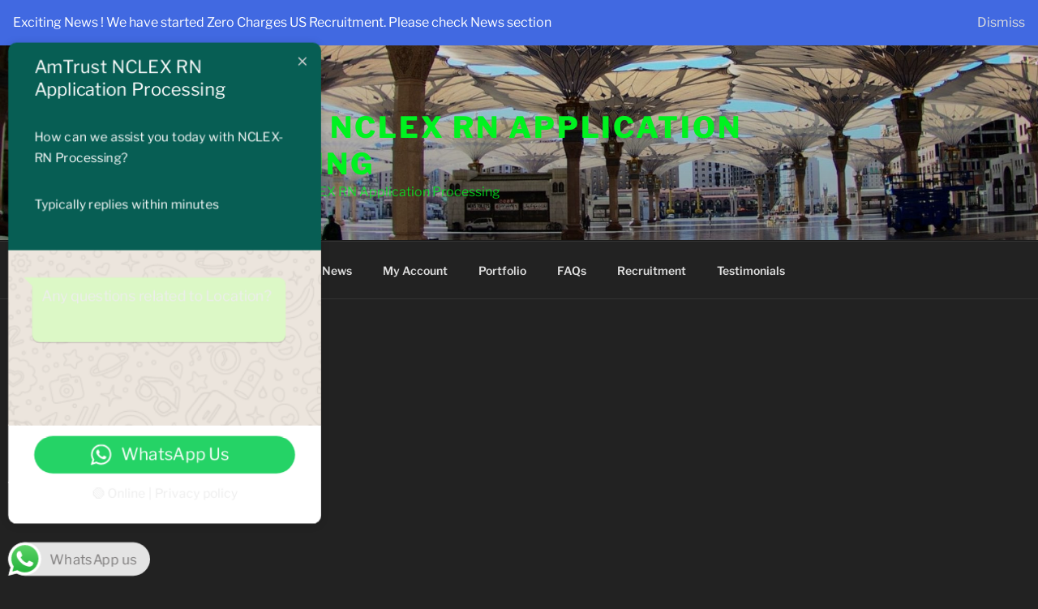

--- FILE ---
content_type: text/css
request_url: https://www.amtrustrn.com/wp-content/cache/fvm/min/0-css384e5a42603879f1db28e2ebff3dbe30aabddf76e8e01217dfeac4de0f552.css
body_size: -27
content:
@charset "UTF-8";
/* https://www.amtrustrn.com/wp-content/plugins/easymap/css/easymap-public.css?ver=1759882882 */
#easymap-map{border:2px solid #aaaaaa!important;display:block;width:auto;max-width:1200px;height:400px;margin:auto}#easymap-info-window{display:flex;flex-wrap:wrap;flex-direction:column;align-items:flex-start;background-color:#fff;min-width:256px}.easymap-info-title{width:100%;font-size:1.3em;font-weight:700;margin-bottom:5px;border-bottom:2px solid #a0a0a0}.easymap-info-contact{width:100%;display:flex;flex-wrap:wrap;flex-direction:row;justify-content:space-between}.easymap-info-website{font-size:1em;padding:2px;margin-right:2px}.easymap-info-email{font-size:1em;padding:2px;margin-right:2px}.easymap-info-phone{font-size:1em;padding:2px}.easymap-info-address{font-size:1em;padding:2px;margin-top:5px}.easymap-info-description{width:100%;font-size:1.1em;padding:2px;margin-top:5px;border-top:2px solid #a0a0a0}.easymap-info-description-text{margin-top:5px}.easymap-info-link{text-decoration:none;color:inherit}.easymap-info-link:hover{text-decoration:underline;color:inherit}.easymap-info-link:visited{text-decoration:underline;color:inherit}.gm-style-iw{background-color:white!important;overflow-x:hidden!important;border:2px solid #000}.gm-style-iw-d{background-color:white!important}.gm-style-iw-c{background-color:white!important}.easymap-is-hidden{display:none}.easymap-is-visible-block{display:block}

--- FILE ---
content_type: text/css
request_url: https://www.amtrustrn.com/wp-content/cache/fvm/min/0-csse7be9298278e8a400a20846bfec3259161275803eafed2f45d38c544a31a1.css
body_size: -48
content:
@charset "UTF-8";
/* https://www.amtrustrn.com/wp-content/plugins/wp-flexible-map/static/css/styles.css?ver=1.19.0 */
.flxmap-container *{-webkit-box-sizing:content-box;-moz-box-sizing:content-box;box-sizing:content-box}.flxmap-container img{max-width:none!important;-webkit-box-shadow:none!important;-moz-box-shadow:none!important;box-shadow:none!important;background-color:transparent!important;border-radius:0px!important}.site-content .flxmap-directions img.adp-marker,.entry-content .flxmap-directions img.adp-marker{max-width:none;-webkit-box-shadow:none;-moz-box-shadow:none;box-shadow:none}.flxmap-directions table.adp-placemark,.flxmap-directions table.adp-directions{table-layout:inherit}.flxmap-directions td.adp-text{vertical-align:middle}.gm-style .gm-style-iw .flxmap-infowin{color:#2c2c2c}.gm-style .gm-style-iw .flxmap-marker-title{font-weight:700}.gm-style-iw{min-width:intrinsic;min-width:-webkit-fit-content;min-width:-moz-fit-content;min-width:fit-content}@media screen and (-ms-high-contrast:active),(-ms-high-contrast:none){.gm-style .gm-style-iw .flxmap-marker-title{white-space:nowrap;word-wrap:normal}}.flxmap-container .gm-style-cc>div{word-wrap:normal}

--- FILE ---
content_type: text/css
request_url: https://www.amtrustrn.com/wp-content/cache/fvm/min/0-cssd6ad599b392ded6174cbe5eea4bdafc885e9a6b3b9296cffc713a336b3a15.css
body_size: 104
content:
@charset "UTF-8";
/* https://www.amtrustrn.com/wp-content/themes/twentyseventeen/assets/fonts/font-libre-franklin.css?ver=20230328 */
@font-face{font-family:'Libre Franklin';font-style:normal;font-display:swap;font-weight:300;src:url(https://www.amtrustrn.com/wp-content/themes/twentyseventeen/assets/fonts/libre-franklin/libre-franklin-vietnamese-300-normal.woff2) format('woff2'),url(https://www.amtrustrn.com/wp-content/themes/twentyseventeen/assets/fonts/libre-franklin/libre-franklin-all-300-normal.woff) format('woff');unicode-range:U+0102-0103,U+0110-0111,U+0128-0129,U+0168-0169,U+01A0-01A1,U+01AF-01B0,U+1EA0-1EF9,U+20AB}@font-face{font-family:'Libre Franklin';font-style:normal;font-display:swap;font-weight:300;src:url(https://www.amtrustrn.com/wp-content/themes/twentyseventeen/assets/fonts/libre-franklin/libre-franklin-latin-ext-300-normal.woff2) format('woff2'),url(https://www.amtrustrn.com/wp-content/themes/twentyseventeen/assets/fonts/libre-franklin/libre-franklin-all-300-normal.woff) format('woff');unicode-range:U+0100-024F,U+0259,U+1E00-1EFF,U+2020,U+20A0-20AB,U+20AD-20CF,U+2113,U+2C60-2C7F,U+A720-A7FF}@font-face{font-family:'Libre Franklin';font-style:normal;font-display:swap;font-weight:300;src:url(https://www.amtrustrn.com/wp-content/themes/twentyseventeen/assets/fonts/libre-franklin/libre-franklin-latin-300-normal.woff2) format('woff2'),url(https://www.amtrustrn.com/wp-content/themes/twentyseventeen/assets/fonts/libre-franklin/libre-franklin-all-300-normal.woff) format('woff');unicode-range:U+0000-00FF,U+0131,U+0152-0153,U+02BB-02BC,U+02C6,U+02DA,U+02DC,U+2000-206F,U+2074,U+20AC,U+2122,U+2191,U+2193,U+2212,U+2215,U+FEFF,U+FFFD}@font-face{font-family:'Libre Franklin';font-style:italic;font-display:swap;font-weight:300;src:url(https://www.amtrustrn.com/wp-content/themes/twentyseventeen/assets/fonts/libre-franklin/libre-franklin-vietnamese-300-italic.woff2) format('woff2'),url(https://www.amtrustrn.com/wp-content/themes/twentyseventeen/assets/fonts/libre-franklin/libre-franklin-all-300-italic.woff) format('woff');unicode-range:U+0102-0103,U+0110-0111,U+0128-0129,U+0168-0169,U+01A0-01A1,U+01AF-01B0,U+1EA0-1EF9,U+20AB}@font-face{font-family:'Libre Franklin';font-style:italic;font-display:swap;font-weight:300;src:url(https://www.amtrustrn.com/wp-content/themes/twentyseventeen/assets/fonts/libre-franklin/libre-franklin-latin-ext-300-italic.woff2) format('woff2'),url(https://www.amtrustrn.com/wp-content/themes/twentyseventeen/assets/fonts/libre-franklin/libre-franklin-all-300-italic.woff) format('woff');unicode-range:U+0100-024F,U+0259,U+1E00-1EFF,U+2020,U+20A0-20AB,U+20AD-20CF,U+2113,U+2C60-2C7F,U+A720-A7FF}@font-face{font-family:'Libre Franklin';font-style:italic;font-display:swap;font-weight:300;src:url(https://www.amtrustrn.com/wp-content/themes/twentyseventeen/assets/fonts/libre-franklin/libre-franklin-latin-300-italic.woff2) format('woff2'),url(https://www.amtrustrn.com/wp-content/themes/twentyseventeen/assets/fonts/libre-franklin/libre-franklin-all-300-italic.woff) format('woff');unicode-range:U+0000-00FF,U+0131,U+0152-0153,U+02BB-02BC,U+02C6,U+02DA,U+02DC,U+2000-206F,U+2074,U+20AC,U+2122,U+2191,U+2193,U+2212,U+2215,U+FEFF,U+FFFD}@font-face{font-family:'Libre Franklin';font-style:normal;font-display:swap;font-weight:400;src:url(https://www.amtrustrn.com/wp-content/themes/twentyseventeen/assets/fonts/libre-franklin/libre-franklin-vietnamese-400-normal.woff2) format('woff2'),url(https://www.amtrustrn.com/wp-content/themes/twentyseventeen/assets/fonts/libre-franklin/libre-franklin-all-400-normal.woff) format('woff');unicode-range:U+0102-0103,U+0110-0111,U+0128-0129,U+0168-0169,U+01A0-01A1,U+01AF-01B0,U+1EA0-1EF9,U+20AB}@font-face{font-family:'Libre Franklin';font-style:normal;font-display:swap;font-weight:400;src:url(https://www.amtrustrn.com/wp-content/themes/twentyseventeen/assets/fonts/libre-franklin/libre-franklin-latin-ext-400-normal.woff2) format('woff2'),url(https://www.amtrustrn.com/wp-content/themes/twentyseventeen/assets/fonts/libre-franklin/libre-franklin-all-400-normal.woff) format('woff');unicode-range:U+0100-024F,U+0259,U+1E00-1EFF,U+2020,U+20A0-20AB,U+20AD-20CF,U+2113,U+2C60-2C7F,U+A720-A7FF}@font-face{font-family:'Libre Franklin';font-style:normal;font-display:swap;font-weight:400;src:url(https://www.amtrustrn.com/wp-content/themes/twentyseventeen/assets/fonts/libre-franklin/libre-franklin-latin-400-normal.woff2) format('woff2'),url(https://www.amtrustrn.com/wp-content/themes/twentyseventeen/assets/fonts/libre-franklin/libre-franklin-all-400-normal.woff) format('woff');unicode-range:U+0000-00FF,U+0131,U+0152-0153,U+02BB-02BC,U+02C6,U+02DA,U+02DC,U+2000-206F,U+2074,U+20AC,U+2122,U+2191,U+2193,U+2212,U+2215,U+FEFF,U+FFFD}@font-face{font-family:'Libre Franklin';font-style:italic;font-display:swap;font-weight:400;src:url(https://www.amtrustrn.com/wp-content/themes/twentyseventeen/assets/fonts/libre-franklin/libre-franklin-vietnamese-400-italic.woff2) format('woff2'),url(https://www.amtrustrn.com/wp-content/themes/twentyseventeen/assets/fonts/libre-franklin/libre-franklin-all-400-italic.woff) format('woff');unicode-range:U+0102-0103,U+0110-0111,U+0128-0129,U+0168-0169,U+01A0-01A1,U+01AF-01B0,U+1EA0-1EF9,U+20AB}@font-face{font-family:'Libre Franklin';font-style:italic;font-display:swap;font-weight:400;src:url(https://www.amtrustrn.com/wp-content/themes/twentyseventeen/assets/fonts/libre-franklin/libre-franklin-latin-ext-400-italic.woff2) format('woff2'),url(https://www.amtrustrn.com/wp-content/themes/twentyseventeen/assets/fonts/libre-franklin/libre-franklin-all-400-italic.woff) format('woff');unicode-range:U+0100-024F,U+0259,U+1E00-1EFF,U+2020,U+20A0-20AB,U+20AD-20CF,U+2113,U+2C60-2C7F,U+A720-A7FF}@font-face{font-family:'Libre Franklin';font-style:italic;font-display:swap;font-weight:400;src:url(https://www.amtrustrn.com/wp-content/themes/twentyseventeen/assets/fonts/libre-franklin/libre-franklin-latin-400-italic.woff2) format('woff2'),url(https://www.amtrustrn.com/wp-content/themes/twentyseventeen/assets/fonts/libre-franklin/libre-franklin-all-400-italic.woff) format('woff');unicode-range:U+0000-00FF,U+0131,U+0152-0153,U+02BB-02BC,U+02C6,U+02DA,U+02DC,U+2000-206F,U+2074,U+20AC,U+2122,U+2191,U+2193,U+2212,U+2215,U+FEFF,U+FFFD}@font-face{font-family:'Libre Franklin';font-style:normal;font-display:swap;font-weight:600;src:url(https://www.amtrustrn.com/wp-content/themes/twentyseventeen/assets/fonts/libre-franklin/libre-franklin-vietnamese-600-normal.woff2) format('woff2'),url(https://www.amtrustrn.com/wp-content/themes/twentyseventeen/assets/fonts/libre-franklin/libre-franklin-all-600-normal.woff) format('woff');unicode-range:U+0102-0103,U+0110-0111,U+0128-0129,U+0168-0169,U+01A0-01A1,U+01AF-01B0,U+1EA0-1EF9,U+20AB}@font-face{font-family:'Libre Franklin';font-style:normal;font-display:swap;font-weight:600;src:url(https://www.amtrustrn.com/wp-content/themes/twentyseventeen/assets/fonts/libre-franklin/libre-franklin-latin-ext-600-normal.woff2) format('woff2'),url(https://www.amtrustrn.com/wp-content/themes/twentyseventeen/assets/fonts/libre-franklin/libre-franklin-all-600-normal.woff) format('woff');unicode-range:U+0100-024F,U+0259,U+1E00-1EFF,U+2020,U+20A0-20AB,U+20AD-20CF,U+2113,U+2C60-2C7F,U+A720-A7FF}@font-face{font-family:'Libre Franklin';font-style:normal;font-display:swap;font-weight:600;src:url(https://www.amtrustrn.com/wp-content/themes/twentyseventeen/assets/fonts/libre-franklin/libre-franklin-latin-600-normal.woff2) format('woff2'),url(https://www.amtrustrn.com/wp-content/themes/twentyseventeen/assets/fonts/libre-franklin/libre-franklin-all-600-normal.woff) format('woff');unicode-range:U+0000-00FF,U+0131,U+0152-0153,U+02BB-02BC,U+02C6,U+02DA,U+02DC,U+2000-206F,U+2074,U+20AC,U+2122,U+2191,U+2193,U+2212,U+2215,U+FEFF,U+FFFD}@font-face{font-family:'Libre Franklin';font-style:italic;font-display:swap;font-weight:600;src:url(https://www.amtrustrn.com/wp-content/themes/twentyseventeen/assets/fonts/libre-franklin/libre-franklin-vietnamese-600-italic.woff2) format('woff2'),url(https://www.amtrustrn.com/wp-content/themes/twentyseventeen/assets/fonts/libre-franklin/libre-franklin-all-600-italic.woff) format('woff');unicode-range:U+0102-0103,U+0110-0111,U+0128-0129,U+0168-0169,U+01A0-01A1,U+01AF-01B0,U+1EA0-1EF9,U+20AB}@font-face{font-family:'Libre Franklin';font-style:italic;font-display:swap;font-weight:600;src:url(https://www.amtrustrn.com/wp-content/themes/twentyseventeen/assets/fonts/libre-franklin/libre-franklin-latin-ext-600-italic.woff2) format('woff2'),url(https://www.amtrustrn.com/wp-content/themes/twentyseventeen/assets/fonts/libre-franklin/libre-franklin-all-600-italic.woff) format('woff');unicode-range:U+0100-024F,U+0259,U+1E00-1EFF,U+2020,U+20A0-20AB,U+20AD-20CF,U+2113,U+2C60-2C7F,U+A720-A7FF}@font-face{font-family:'Libre Franklin';font-style:italic;font-display:swap;font-weight:600;src:url(https://www.amtrustrn.com/wp-content/themes/twentyseventeen/assets/fonts/libre-franklin/libre-franklin-latin-600-italic.woff2) format('woff2'),url(https://www.amtrustrn.com/wp-content/themes/twentyseventeen/assets/fonts/libre-franklin/libre-franklin-all-600-italic.woff) format('woff');unicode-range:U+0000-00FF,U+0131,U+0152-0153,U+02BB-02BC,U+02C6,U+02DA,U+02DC,U+2000-206F,U+2074,U+20AC,U+2122,U+2191,U+2193,U+2212,U+2215,U+FEFF,U+FFFD}@font-face{font-family:'Libre Franklin';font-style:normal;font-display:swap;font-weight:800;src:url(https://www.amtrustrn.com/wp-content/themes/twentyseventeen/assets/fonts/libre-franklin/libre-franklin-vietnamese-800-normal.woff2) format('woff2'),url(https://www.amtrustrn.com/wp-content/themes/twentyseventeen/assets/fonts/libre-franklin/libre-franklin-all-800-normal.woff) format('woff');unicode-range:U+0102-0103,U+0110-0111,U+0128-0129,U+0168-0169,U+01A0-01A1,U+01AF-01B0,U+1EA0-1EF9,U+20AB}@font-face{font-family:'Libre Franklin';font-style:normal;font-display:swap;font-weight:800;src:url(https://www.amtrustrn.com/wp-content/themes/twentyseventeen/assets/fonts/libre-franklin/libre-franklin-latin-ext-800-normal.woff2) format('woff2'),url(https://www.amtrustrn.com/wp-content/themes/twentyseventeen/assets/fonts/libre-franklin/libre-franklin-all-800-normal.woff) format('woff');unicode-range:U+0100-024F,U+0259,U+1E00-1EFF,U+2020,U+20A0-20AB,U+20AD-20CF,U+2113,U+2C60-2C7F,U+A720-A7FF}@font-face{font-family:'Libre Franklin';font-style:normal;font-display:swap;font-weight:800;src:url(https://www.amtrustrn.com/wp-content/themes/twentyseventeen/assets/fonts/libre-franklin/libre-franklin-latin-800-normal.woff2) format('woff2'),url(https://www.amtrustrn.com/wp-content/themes/twentyseventeen/assets/fonts/libre-franklin/libre-franklin-all-800-normal.woff) format('woff');unicode-range:U+0000-00FF,U+0131,U+0152-0153,U+02BB-02BC,U+02C6,U+02DA,U+02DC,U+2000-206F,U+2074,U+20AC,U+2122,U+2191,U+2193,U+2212,U+2215,U+FEFF,U+FFFD}@font-face{font-family:'Libre Franklin';font-style:italic;font-display:swap;font-weight:800;src:url(https://www.amtrustrn.com/wp-content/themes/twentyseventeen/assets/fonts/libre-franklin/libre-franklin-vietnamese-800-italic.woff2) format('woff2'),url(https://www.amtrustrn.com/wp-content/themes/twentyseventeen/assets/fonts/libre-franklin/libre-franklin-all-800-italic.woff) format('woff');unicode-range:U+0102-0103,U+0110-0111,U+0128-0129,U+0168-0169,U+01A0-01A1,U+01AF-01B0,U+1EA0-1EF9,U+20AB}@font-face{font-family:'Libre Franklin';font-style:italic;font-display:swap;font-weight:800;src:url(https://www.amtrustrn.com/wp-content/themes/twentyseventeen/assets/fonts/libre-franklin/libre-franklin-latin-ext-800-italic.woff2) format('woff2'),url(https://www.amtrustrn.com/wp-content/themes/twentyseventeen/assets/fonts/libre-franklin/libre-franklin-all-800-italic.woff) format('woff');unicode-range:U+0100-024F,U+0259,U+1E00-1EFF,U+2020,U+20A0-20AB,U+20AD-20CF,U+2113,U+2C60-2C7F,U+A720-A7FF}@font-face{font-family:'Libre Franklin';font-style:italic;font-display:swap;font-weight:800;src:url(https://www.amtrustrn.com/wp-content/themes/twentyseventeen/assets/fonts/libre-franklin/libre-franklin-latin-800-italic.woff2) format('woff2'),url(https://www.amtrustrn.com/wp-content/themes/twentyseventeen/assets/fonts/libre-franklin/libre-franklin-all-800-italic.woff) format('woff');unicode-range:U+0000-00FF,U+0131,U+0152-0153,U+02BB-02BC,U+02C6,U+02DA,U+02DC,U+2000-206F,U+2074,U+20AC,U+2122,U+2191,U+2193,U+2212,U+2215,U+FEFF,U+FFFD}

--- FILE ---
content_type: text/css
request_url: https://www.amtrustrn.com/wp-content/cache/fvm/min/0-css1b2ede88110a89ff6a32eb81aa1bd5e13bf9cd5450f25c91cc54370f0aeb9.css
body_size: 75
content:
@charset "UTF-8";
/* https://www.amtrustrn.com/wp-content/themes/twentyseventeen-child/style.css?ver=20251202 */
/*
Theme Name: Twenty Seventeen Child
Theme URI: https://wordpress.org/themes/twentyseventeen/
Template: twentyseventeen
Author: Ajai James
Author URI: https://wordpress.org/
Description: Twenty Seventeen brings your site to life with header video and immersive featured images. With a focus on business sites, it features multiple sections on the front page as well as widgets, navigation and social menus, a logo, and more. Personalize its asymmetrical grid with a custom color scheme and showcase your multimedia content with post formats. Our default theme for 2017 works great in many languages, for any abilities, and on any device.
Tags: one-column,two-columns,right-sidebar,flexible-header,accessibility-ready,custom-colors,custom-header,custom-menu,custom-logo,editor-style,featured-images,footer-widgets,post-formats,rtl-language-support,sticky-post,theme-options,threaded-comments,translation-ready
Version: 1.7.1543988010
Updated: 2018-12-05 11:03:30

*/

--- FILE ---
content_type: text/css
request_url: https://www.amtrustrn.com/wp-content/cache/fvm/min/0-css8d738f672c8b9596274e8b14dfb6f4ddd90af1a9132015333cd15d479c6a7.css
body_size: 1312
content:
@charset "UTF-8";
/* https://www.amtrustrn.com/wp-content/tablepress-combined.min.css?ver=86 */
.tablepress{--text-color:#111;--head-text-color:var(--text-color);--head-bg-color:#d9edf7;--odd-text-color:var(--text-color);--odd-bg-color:#fff;--even-text-color:var(--text-color);--even-bg-color:#f9f9f9;--hover-text-color:var(--text-color);--hover-bg-color:#f3f3f3;--border-color:#ddd;--padding:0.5rem;border:none;border-collapse:collapse;border-spacing:0;clear:both;margin:0 auto 1rem;table-layout:auto;width:100%}.tablepress>:not(caption)>*>*{background:none;border:none;box-sizing:border-box;float:none!important;padding:var(--padding);text-align:left;vertical-align:top}.tablepress>:where(thead)+tbody>:where(:not(.child))>*,.tablepress>tbody>*~:where(:not(.child))>*,.tablepress>tfoot>:where(:first-child)>*{border-top:1px solid var(--border-color)}.tablepress>:where(thead,tfoot)>tr>*{background-color:var(--head-bg-color);color:var(--head-text-color);font-weight:700;vertical-align:middle;word-break:normal}.tablepress>:where(tbody)>tr>*{color:var(--text-color)}.tablepress>:where(tbody.row-striping)>:nth-child(odd of :where(:not(.child,.dtrg-group)))+:where(.child)>*,.tablepress>:where(tbody.row-striping)>:nth-child(odd of :where(:not(.child,.dtrg-group)))>*{background-color:var(--odd-bg-color);color:var(--odd-text-color)}.tablepress>:where(tbody.row-striping)>:nth-child(even of :where(:not(.child,.dtrg-group)))+:where(.child)>*,.tablepress>:where(tbody.row-striping)>:nth-child(even of :where(:not(.child,.dtrg-group)))>*{background-color:var(--even-bg-color);color:var(--even-text-color)}.tablepress>.row-hover>tr{content-visibility:auto}.tablepress>.row-hover>tr:has(+.child:hover)>*,.tablepress>.row-hover>tr:hover+:where(.child)>*,.tablepress>.row-hover>tr:where(:not(.dtrg-group)):hover>*{background-color:var(--hover-bg-color);color:var(--hover-text-color)}.tablepress img{border:none;margin:0;max-width:none;padding:0}.tablepress-table-description{clear:both;display:block}.dt-scroll{width:100%}.dt-scroll .tablepress{width:100%!important}div.dt-scroll-body tfoot tr,div.dt-scroll-body thead tr{height:0}div.dt-scroll-body tfoot tr td,div.dt-scroll-body tfoot tr th,div.dt-scroll-body thead tr td,div.dt-scroll-body thead tr th{border-bottom-width:0!important;border-top-width:0!important;height:0!important;padding-bottom:0!important;padding-top:0!important}div.dt-scroll-body tfoot tr td div.dt-scroll-sizing,div.dt-scroll-body tfoot tr th div.dt-scroll-sizing,div.dt-scroll-body thead tr td div.dt-scroll-sizing,div.dt-scroll-body thead tr th div.dt-scroll-sizing{height:0!important;overflow:hidden!important}div.dt-scroll-body>table.dataTable>thead>tr>td,div.dt-scroll-body>table.dataTable>thead>tr>th{overflow:hidden}.tablepress{--head-active-bg-color:#049cdb;--head-active-text-color:var(--head-text-color);--head-sort-arrow-color:var(--head-active-text-color)}.tablepress thead th:active{outline:none}.tablepress thead .dt-orderable-asc .dt-column-order:before,.tablepress thead .dt-ordering-asc .dt-column-order:before{bottom:50%;content:"\25b2"/"";display:block;position:absolute}.tablepress thead .dt-orderable-desc .dt-column-order:after,.tablepress thead .dt-ordering-desc .dt-column-order:after{content:"\25bc"/"";display:block;position:absolute;top:50%}.tablepress thead .dt-orderable-asc .dt-column-order,.tablepress thead .dt-orderable-desc .dt-column-order,.tablepress thead .dt-ordering-asc .dt-column-order,.tablepress thead .dt-ordering-desc .dt-column-order{color:var(--head-sort-arrow-color);font-family:system-ui,-apple-system,Segoe UI,Roboto,Helvetica Neue,Noto Sans,Liberation Sans,Arial,sans-serif!important;font-size:14px;height:24px;line-height:12px;position:relative;width:12px}.tablepress thead .dt-orderable-asc .dt-column-order:after,.tablepress thead .dt-orderable-asc .dt-column-order:before,.tablepress thead .dt-orderable-desc .dt-column-order:after,.tablepress thead .dt-orderable-desc .dt-column-order:before,.tablepress thead .dt-ordering-asc .dt-column-order:after,.tablepress thead .dt-ordering-asc .dt-column-order:before,.tablepress thead .dt-ordering-desc .dt-column-order:after,.tablepress thead .dt-ordering-desc .dt-column-order:before{opacity:.2}.tablepress thead .dt-orderable-asc,.tablepress thead .dt-orderable-desc{cursor:pointer;outline-offset:-2px}.tablepress thead .dt-orderable-asc:hover,.tablepress thead .dt-orderable-desc:hover,.tablepress thead .dt-ordering-asc,.tablepress thead .dt-ordering-desc{background-color:var(--head-active-bg-color);color:var(--head-active-text-color)}.tablepress thead .dt-ordering-asc .dt-column-order:before,.tablepress thead .dt-ordering-desc .dt-column-order:after{opacity:.8}.tablepress tfoot>tr>* .dt-column-footer,.tablepress tfoot>tr>* .dt-column-header,.tablepress thead>tr>* .dt-column-footer,.tablepress thead>tr>* .dt-column-header{align-items:center;display:flex;gap:4px;justify-content:space-between}.tablepress tfoot>tr>* .dt-column-footer .dt-column-title,.tablepress tfoot>tr>* .dt-column-header .dt-column-title,.tablepress thead>tr>* .dt-column-footer .dt-column-title,.tablepress thead>tr>* .dt-column-header .dt-column-title{flex-grow:1}.tablepress tfoot>tr>* .dt-column-footer .dt-column-title:empty,.tablepress tfoot>tr>* .dt-column-header .dt-column-title:empty,.tablepress thead>tr>* .dt-column-footer .dt-column-title:empty,.tablepress thead>tr>* .dt-column-header .dt-column-title:empty{display:none}.tablepress:where(.auto-type-alignment) .dt-right,.tablepress:where(.auto-type-alignment) .dt-type-date,.tablepress:where(.auto-type-alignment) .dt-type-numeric{text-align:right}.tablepress:where(.auto-type-alignment) .dt-right .dt-column-footer,.tablepress:where(.auto-type-alignment) .dt-right .dt-column-header,.tablepress:where(.auto-type-alignment) .dt-type-date .dt-column-footer,.tablepress:where(.auto-type-alignment) .dt-type-date .dt-column-header,.tablepress:where(.auto-type-alignment) .dt-type-numeric .dt-column-footer,.tablepress:where(.auto-type-alignment) .dt-type-numeric .dt-column-header{flex-direction:row-reverse}.dt-container{clear:both;margin-bottom:1rem;position:relative}.dt-container .tablepress{margin-bottom:0}.dt-container .tablepress tfoot:empty{display:none}.dt-container .dt-layout-row{display:flex;flex-direction:row;flex-wrap:wrap;justify-content:space-between}.dt-container .dt-layout-row.dt-layout-table .dt-layout-cell{display:block;width:100%}.dt-container .dt-layout-cell{display:flex;flex-direction:row;flex-wrap:wrap;gap:1em;padding:5px 0}.dt-container .dt-layout-cell.dt-layout-full{align-items:center;justify-content:space-between;width:100%}.dt-container .dt-layout-cell.dt-layout-full>:only-child{margin:auto}.dt-container .dt-layout-cell.dt-layout-start{align-items:center;justify-content:flex-start;margin-right:auto}.dt-container .dt-layout-cell.dt-layout-end{align-items:center;justify-content:flex-end;margin-left:auto}.dt-container .dt-layout-cell:empty{display:none}.dt-container .dt-input,.dt-container label{display:inline;width:auto}.dt-container .dt-input{font-size:inherit;padding:5px}.dt-container .dt-length,.dt-container .dt-search{align-items:center;display:flex;flex-wrap:wrap;gap:5px;justify-content:center}.dt-container .dt-paging .dt-paging-button{background:#0000;border:1px solid #0000;border-radius:2px;box-sizing:border-box;color:inherit!important;cursor:pointer;display:inline-block;font-size:1em;height:32px;margin-left:2px;min-width:32px;padding:0 5px;text-align:center;text-decoration:none!important;vertical-align:middle}.dt-container .dt-paging .dt-paging-button.current,.dt-container .dt-paging .dt-paging-button:hover{border:1px solid #111}.dt-container .dt-paging .dt-paging-button.disabled,.dt-container .dt-paging .dt-paging-button.disabled:active,.dt-container .dt-paging .dt-paging-button.disabled:hover{border:1px solid #0000;color:#0000004d!important;cursor:default;outline:none}.dt-container .dt-paging>.dt-paging-button:first-child{margin-left:0}.dt-container .dt-paging .ellipsis{padding:0 1em}@media screen and (max-width:767px){.dt-container .dt-layout-row{flex-direction:column}.dt-container .dt-layout-cell{flex-direction:column;padding:.5em 0}}.tablepress-id-1 tbody td{font-family:Tahoma;font-size:14px;color:#000cff}.tablepress-id-2 tbody td{font-family:Tahoma;font-size:14px;color:#000cff}.tablepress-id-3 tbody td{font-family:Tahoma;font-size:14px;color:#000cff}.tablepress-id-4 tbody td{font-family:Tahoma;font-size:14px;color:#000cff}.tablepress-id-5 tbody td{font-family:Tahoma;font-size:14px;color:#000cff}.tablepress-id-6 tbody td{font-family:Tahoma;font-size:14px;color:#000cff}.tablepress-id-7 tbody td{font-family:Tahoma;font-size:14px;color:#000cff}.tablepress-id-8 tbody td{font-family:Tahoma;font-size:14px;color:#000cff}.tablepress-id-9 tbody td{font-family:Tahoma;font-size:14px;color:#000cff}.tablepress-id-10 tbody td{font-family:Tahoma;font-size:14px;color:#000cff}.tablepress-id-11 tbody td{font-family:Tahoma;font-size:14px;color:#000cff}.tablepress-id-12 tbody td{font-family:Tahoma;font-size:14px;color:#000cff}.tablepress-id-13 tbody td{font-family:Tahoma;font-size:14px;color:#000cff}.tablepress-id-14 tbody td{font-family:Tahoma;font-size:14px;color:#000cff}.tablepress-id-15 tbody td{font-family:Tahoma;font-size:14px;color:#000cff}.tablepress-id-16 tbody td{font-family:Tahoma;font-size:14px;color:#000cff}.tablepress-id-17 tbody td{font-family:Tahoma;font-size:14px;color:#000cff}.tablepress-id-18 tbody td{font-family:Tahoma;font-size:14px;color:#000cff}.tablepress-id-19 tbody td{font-family:Tahoma;font-size:14px;color:#000cff}.tablepress-id-20 tbody td{font-family:Tahoma;font-size:14px;color:#000cff}.tablepress-id-21 tbody td{font-family:Tahoma;font-size:14px;color:#000cff}.tablepress-id-23 tbody td{font-family:Tahoma;font-size:14px;color:#000cff}.tablepress-id-24 tbody td{font-family:Tahoma;font-size:14px;color:#000cff}.tablepress-id-25 tbody td{font-family:Tahoma;font-size:14px;color:#000cff}.tablepress-id-26 tbody td{font-family:Tahoma;font-size:14px;color:#000cff}.tablepress-id-27 tbody td{font-family:Tahoma;font-size:14px;color:#000cff}.tablepress-id-28 tbody td{font-family:Tahoma;font-size:14px;color:#000cff}.tablepress-id-29 tbody td{font-family:Tahoma;font-size:14px;color:#000cff}.tablepress-id-30 tbody td{font-family:Tahoma;font-size:14px;color:#000cff}.tablepress-id-31 tbody td{font-family:Tahoma;font-size:14px;color:#000cff}.tablepress-id-32 tbody td{font-family:Tahoma;font-size:14px;color:#000cff}.tablepress-id-33 tbody td{font-family:Tahoma;font-size:14px;color:#000cff}.tablepress-id-34 tbody td{font-family:Tahoma;font-size:14px;color:#000cff}.tablepress-id-35 tbody td{font-family:Tahoma;font-size:14px;color:#000cff}.tablepress-id-36 tbody td{font-family:Tahoma;font-size:14px;color:#000cff}.tablepress-id-37 tbody td{font-family:Tahoma;font-size:14px;color:#000cff}.tablepress-id-38 tbody td{font-family:Tahoma;font-size:14px;color:#000cff}.tablepress-id-39 tbody td{font-family:Tahoma;font-size:14px;color:#000cff}.tablepress-id-40 tbody td{font-family:Tahoma;font-size:14px;color:#000cff}.tablepress-id-41 tbody td{font-family:Tahoma;font-size:14px;color:#000cff}.tablepress-id-42 tbody td{font-family:Tahoma;font-size:14px;color:#000cff}.tablepress-id-43 tbody td{font-family:Tahoma;font-size:14px;color:#000cff}.tablepress-id-44 tbody td{font-family:Tahoma;font-size:14px;color:#000cff}.tablepress-id-45 tbody td{font-family:Tahoma;font-size:14px;color:#000cff}.tablepress-id-46 tbody td{font-family:Tahoma;font-size:14px;color:#000cff}.tablepress-id-47 tbody td{font-family:Tahoma;font-size:14px;color:#000cff}.tablepress thead th,.tablepress tfoot th{background-color:#000cff}

--- FILE ---
content_type: text/css
request_url: https://www.amtrustrn.com/wp-content/cache/fvm/min/0-css24e100e92bd89ea4fcf0784132ce10bdf42d5aed22ebdffe885d2fffaf36a.css
body_size: -278
content:
@charset "UTF-8";
/* https://www.amtrustrn.com/wp-content/plugins/wp-private-content-plus/css/wppcp-front.css?ver=6.8.3 */
.wppcp-attachments-display-panel{padding:20px;background:#f8f8f8;border:1px solid #cfcfcf}.wppcp-attachments-display-panel-title{text-align:center;font-weight:700;font-size:20px;margin:10px}.wppcp-attachments-display-panel-desc{margin:20px 0}.wppcp-attachments-display-panel-file{margin:5px 0}

--- FILE ---
content_type: text/css
request_url: https://www.amtrustrn.com/wp-content/cache/fvm/min/0-css764c0157cd5a92f7c83a3867e685b652bad79d488c0819930011485912ed5.css
body_size: -216
content:
@charset "UTF-8";
/* https://www.amtrustrn.com/wp-content/plugins/wp-google-maps/css/polyfill/fa-4to5.css?ver=6.8.3 */
.wpgmza-wrap .wpgmza-editor .sidebar .wpgmza-preloader div:last-child:before,.wpgmza-wrap .wpgmza-preloader div:last-child:before,.wpgmza-wrap .wpgmza-datatable-container .dataTables_processing:after,.wpgmza-wrap .wpgmza-editor .sidebar .feature-list .dataTables_processing:after{font-family:Font Awesome\ 5 Free!important;font-weight:600!important;content:"\f3c5"!important}.wpgmza-wrap .fa.fa-file-image-o:before{content:"\f1c5"!important;font-weight:100!important}.wpgmza-wrap .fa.fa-sliders:before{content:"\f1de"!important;font-weight:600!important}.wpgmza-wrap .fa.fa-trash-o:before{content:"\f1f8"!important;font-weight:600!important}

--- FILE ---
content_type: text/css
request_url: https://www.amtrustrn.com/wp-content/cache/fvm/min/0-css48b07d3fc87ef2e9a38b046c9d8dc7a34a73d59d3937fe231679c3c14f958.css
body_size: 2169
content:
@charset "UTF-8";
/* https://www.amtrustrn.com/wp-content/plugins/wp-google-maps/css/styles/legacy.css?ver=10.0.05 */
#wpgmza-maps-engine-dialog{text-align:left}#wpgmza-maps-engine-dialog h1{text-align:center;margin-bottom:1em}#wpgmza-maps-engine-dialog img{display:block;margin:0 auto;width:80%;box-sizing:border-box}#wpgmza-maps-engine-dialog .wpgmza-inner{display:flex}#wpgmza-maps-engine-dialog .wpgmza-inner>div,#wpgmza-maps-engine-dialog .wpgmza-inner label{flex:1;display:flex;flex-direction:column}#wpgmza-maps-engine-dialog .wpgmza-inner>div>div,#wpgmza-maps-engine-dialog .wpgmza-inner label>div{flex-grow:1}#wpgmza-maps-engine-dialog ul{list-style:none}#wpgmza-maps-engine-dialog .wpgmza-pros>li:before{content:"\2714"}#wpgmza-maps-engine-dialog .wpgmza-cons>li:before{content:"\2718"}#wpgmza-maps-engine-dialog h2>img{width:100%;height:auto}#wpgmza-maps-engine-dialog footer{margin:auto;width:20%}#wpgmza-maps-engine-dialog footer>img{width:100%;height:auto}#wpgmza-maps-engine-dialog img.wpgmza-engine-logo{width:75%;height:auto}#wpgmza-maps-engine-dialog input[type='radio']{display:none}#wpgmza-maps-engine-dialog input[type='radio']+label{-webkit-filter:grayscale(100%);transition:all 0.5s}#wpgmza-maps-engine-dialog input[type='radio']+label:hover,#wpgmza-maps-engine-dialog input[type='radio']:checked+label{-webkit-filter:grayscale(0%)}#wpgmza-maps-engine-dialog .wpgmza-mock-radio{position:relative;left:-1.3em}#wpgmza-maps-engine-dialog .wpgmza-mock-radio-button{display:inline-block;box-sizing:border-box;width:2em;height:2em;margin-right:.5em;position:top;top:-4px;border:1px solid #ccc;border-radius:100%}#wpgmza-maps-engine-dialog small{display:block;text-align:center}#wpgmza-maps-engine-dialog input[type='radio']:checked+label .wpgmza-mock-radio-button{border:4px solid #fff;box-shadow:-1px -1px 0 #ccc,-1px 0 0 #ccc,1px -1px 0 #ccc,1px 0 0 #ccc,1px -1px 0 #ccc,0 -1px 0 #ccc,-1px -1px 0 #ccc,-1px 0 0 #ccc;background:#0073AA}#wpgmza-maps-engine-dialog .wpgmza-mock-radio>*{display:inline-block;vertical-align:middle}#wpgmza-maps-engine-dialog .wpgmza-mock-radio-label{width:50%;height:auto}#wpgmza-maps-engine-dialog ul{text-align:center}#wpgmza-maps-engine-dialog button{font-size:1.25em}.wpgmza-centered{text-align:center}.wpgmza_map{border:0}.wpgmza_hide_input{display:none!important}.wpgmza_theme_selection{margin-right:20px;margin-bottom:20px;cursor:pointer;border-radius:4px}.wpgmza-not-found-msg{display:none;margin-top:20px;color:#777}.wpgmza-not-found-msg.is-active{display:block}.wpgmza-not-found-msg p{margin-bottom:0}.wpgmza_map img:not(button img){border:none!important;background-color:transparent!important;box-shadow:none!important}.wpgmza_map img[src$="//maps.gstatic.com/mapfiles/api-3/images/google4.png"],img[src='http://maps.gstatic.com/mapfiles/api-3/images/google_white5.png']{box-shadow:none!important}#wpgmza_map img{box-shadow:none!important}.wpgmza_table img{box-shadow:none!important}.gm-style div{margin-top:0!important}#wpgmaps_directions_edit{padding-top:20px}.wpgmza_markerbox{margin:0;padding:0;color:#000!important}.wpgmza_markerbox img{margin:3px!important}.wpgmza_markerbox h1,.wpgmza_markerbox h2,.wpgmza_markerbox h3,.wpgmza_markerbox h4,.wpgmza_markerbox h5,.wpgmza_markerbox h6,.wpgmza_markerbox h7,.wpgmza_markerbox h8,.wpgmza_markerbox strong,.wpgmza_markerbox p,.wpgmza_markerbox br{margin:2px;padding:1px;color:#000!important}.wpgmza_markerbox a{color:#1982D1!important}.wpgmaps_mlist_table{width:42px}.wpgmza_table .wpgmaps_mlist_marker{width:32px;height:32px;vertical-align:top;padding:0!important}.wpgmza_table .wpgmaps_mlist_info{vertical-align:top;text-align:left;padding:0!important}.wpgmza_table .wpgmaps_mlist_row{cursor:pointer}.wpgmza_table .wpgmaps_mlist_row:hover{background-color:#EEE}.wpgmaps_directions_outer_div{padding-top:30px;padding-bottom:5px}.wpgmaps_directions_outer_div table,wpgmza_marker_list_class{margin-bottom:0px!important}.wpgmza_map h2{clear:both}.wpgmaps_user_form{clear:both}.wpgmza_table{clear:both}.wpgmaps_mlist_row img{margin-bottom:0!important}.wpgmza_table td{vertical-align:top!important;padding-bottom:15px!important;padding-right:10px!important;border:0!important}.wpgmza_table tr{border:0!important}.wpgmza_table th{text-align:left!important;padding-bottom:15px!important;border:0!important;min-width:100px}.dataTables_filter input[type="text"],.dataTables_filter select{display:inline!important}.dataTables_filter label{font-weight:700}.adp-placemark img{width:24px!important;max-width:none!important}.wpgmza_table .sorting{background-image:none!important}#wpgm_premium{display:block;overflow:auto;margin:10px;margin-left:0;clear:both;width:90%}#wpgm_premium h2{margin-top:0;padding-top:0;font-weight:200;font-size:20px;padding-bottom:0;margin-bottom:2px}#wpgm_premium p{font-size:16px;line-height:28px}.wpgm_premium_row{margin-top:20px;display:block;clear:both;width:100%;overflow:auto}.wpgm_details p{padding-top:0;margin-top:2px;color:#666!important}.wpgm_icon{display:block;float:left;width:50px;height:70px;background-image:url(/wp-content/plugins/wp-google-maps/css/images/premium.png);background-repeat:no-repeat}.wpgm_details{display:block;float:left;width:80%}.wpgm_notice_message{border-style:solid;border-width:1px;margin:5px 0 15px;padding:0 .6em;background-color:#FFFCF5;border-color:#FFBA00}.wpgmza_sl_main_div{width:100%}.wpgmza_sl_query_div{height:30px;display:block}.wpgmza_sl_query_innerdiv1{float:left;display:block;width:150px;clear:left}.wpgmza_sl_query_innerdiv2{display:block;float:left;width:250px}.wpgmza_sl_radius_div{display:block;height:30px;margin-top:10px;clear:both}.wpgmza_sl_radius_innerdiv1{float:left;display:block;width:150px}.wpgmza_sl_radius_innerdiv2{display:block;float:left;width:250px}.wpgmza_sl_category_div{display:block;clear:both;height:auto;overflow:auto;margin-top:10px;margin-bottom:10px}.wpgmza_sl_category_innerdiv1{float:left;display:block;width:150px}.wpgmza_sl_category_innerdiv2{float:left}.wpgmza_marker_approval_msg{font-weight:700}.scrollFix{line-height:1.35}.wpgmza_infowindow_description{white-space:normal}.wpgmza_infowindow_title{white-space:normal}.wpgmza_infowindow_address{white-space:normal}.wpgmza_infowindow_title{font-weight:700}#wpgmza_marker_list tr{vertical-align:middle!important}#wpgmza_marker_list td{vertical-align:middle!important}#wpgmza_marker_list td img{vertical-align:middle!important}.wpgmza_marker_carousel{clear:both}.wpgmza-shadow{-webkit-box-shadow:3px 3px 10px 0 rgba(107,107,107,1);-moz-box-shadow:3px 3px 10px 0 rgba(107,107,107,1);box-shadow:3px 3px 10px 0 rgba(107,107,107,1)}.wpgmza_innermap_holder{padding:5px;background-color:#fff;border:1px solid #ccc;border-radius:5px}.wpgmza_small_img{max-width:14px;max-height:14px}ul.wpgmza_marker_list_class{list-style:none;margin-left:5px;padding-left:0}.wpgmza-basic-list-item{float:left;cursor:pointer}.wpgmaps_blist_row{clear:both;display:block;height:auto;overflow:hidden}.wpgmaps_blist_row:hover{background-color:#EEE}.wpgmza_div_marker{width:17px;height:17px}.wpgmza_div_address{padding-left:2px}.wpgmza_row{width:100%;display:block;overflow:auto}.wpgmza_row_col{width:90%;float:left;display:block;overflow:auto;margin:.25%;padding:.2%;min-height:360px}.wpgmza_row_col h2{font-weight:900}.wpgmza_row_col ul li{margin:.3em 2.5em}.wpgmza_row_col ul{list-style-type:disc}@media only screen and (min-width:480px){.wpgmza_row_col{width:31%;float:left;display:block;overflow:auto;margin:.25%;padding:.2%;min-height:360px}}.wpgmza_theme_selection_activate{border-radius:px;padding-left:0;padding-right:0;border-left:4px solid #0073AA}@media only screen and (min-width:320px) and (max-width:568px) and (-webkit-min-device-pixel-ratio:2){[data-maps-engine!='open-layers'] .wpgmza_infowindow_description,[data-maps-engine!='open-layers'] .wpgmza_infowindow_address,[data-maps-engine!='open-layers'] .wpgmza_infowindow_title{width:140px!important}}.wpgmza-badge{background-image:url(/wp-content/plugins/wp-google-maps/css/images/WP-google-maps-logo-1-B-transparent.png);position:absolute;background:url(/wp-content/plugins/wp-google-maps/css/images/WP-google-maps-logo-1-B-transparent.png) center no-repeat;-webkit-background-size:202px 101px;background-size:202px 101px;color:#fff;font-size:14px;text-align:center;font-weight:600;margin:5px 0 0;padding:5px;height:101px;display:inline-block;width:202px;text-rendering:optimizeLegibility;-webkit-box-shadow:0 1px 3px rgba(0,0,0,.2);box-shadow:0 1px 3px rgba(0,0,0,.2);top:0;right:0}.wpgmza-clearfix{zoom:1}.wpgmza-clearfix:before,.wpgmza-clearfix:after{content:'';display:table;table-layout:fixed}.wpgmza-clearfix:after{clear:both}.wpgmza_sl_main_div{overflow:hidden;position:relative;top:10px}.wpgmza_sl_query_div,.wpgmza_sl_radius_div{height:auto;margin-bottom:10px}.wpgmza_sl_radius_div{margin-bottom:20px}.wpgmaps_fullscreen{position:fixed!important;top:0;left:0;width:100%!important;height:100%!important;z-index:9999}.wpgmza-modern-store-locator{text-align:center;padding-top:10px}.wpgmza-modern-store-locator>.wpgmza-inner{display:inline-block;background:#fff;padding:0.5em!important;border-radius:2px;font-family:Roboto,sans-serif;box-shadow:rgba(0,0,0,.3) 0 1px 4px -1px;-webkit-box-shadow:rgba(0,0,0,.3) 0 1px 4px -1px;-moz-box-shadow:rgba(0,0,0,.3) 0 1px 4px -1px;-o-box-shadow:rgba(0,0,0,.3) 0 1px 4px -1px}.wpgmza-modern-store-locator input,.wpgmza-modern-store-locator select{height:28px!important;vertical-align:top;padding:0 6px!important;margin:0 2px;color:#777}#addressInput{width:auto!important;display:inline}.wpgmza-form-field{position:relative;overflow:hidden;margin-top:0;margin-bottom:5px;padding-top:25px}.wpgmza-form-field:last-of-type{margin-bottom:18px}.wpgmza-form-field--no-pad{display:block;padding-top:0}.wpgmza-form-field__label{display:block;color:#666;font-weight:400}#wpgmza-map .wpgmza-form-field__label--float{width:100%;position:absolute;top:37px;background:#fff;transition:all ease .3s}.wpgmza-form-field__input:focus~label{top:8px;color:#333;font-weight:700}.wpgmza-modern-store-locator .wpgmza_sl_search_button{cursor:pointer;font-size:15px;padding:0 .3em;height:100%;line-height:28px;color:#b7b7b7}#wpgmza_map .wpgmza-inner .wpgmza-form-field__input,#wpgmza_map .wpgmza-form-field input[type="text"],#wpgmza_map .wpgmza-form-field input[type="url"],#wpgmza_map .wpgmza-form-field input[type="password"],#wpgmza_map .wpgmza-form-field input[type="search"],#wpgmza_map .wpgmza-form-field input[type="number"],#wpgmza_map .wpgmza-form-field input[type="tel"],#wpgmza_map .wpgmza-form-field input[type="email"],#wpgmza_map .wpgmza-form-field textarea,#wpgmza_map .wpgmza-form-field select{padding:10px;padding-left:0;border:none;border-radius:0;transition:all .3s;background:none;box-shadow:none;font-family:Roboto,sans-serif}#wpgmza_map .wpgmza-inner .wpgmza-form-field__input:focus,#wpgmza_map .wpgmza-form-field input[type="text"]:focus,#wpgmza_map .wpgmza-form-field input[type="url"]:focus,#wpgmza_map .wpgmza-form-field input[type="password"]:focus,#wpgmza_map .wpgmza-form-field input[type="search"]:focus,#wpgmza_map .wpgmza-form-field input[type="number"]:focus,#wpgmza_map .wpgmza-form-field input[type="tel"]:focus,#wpgmza_map .wpgmza-form-field input[type="email"]:focus,#wpgmza_map .wpgmza-form-field textarea:focus,#wpgmza_map .wpgmza-form-field select:focus{background:none}.wpgmza_sl_main_div input[type="button"],.wpgmaps_directions_outer_div input[type="button"],.wpgmza-inner input[type="button"] .wpgmza_sl_main_div input[type="button"]{font-weight:500;text-transform:uppercase;letter-spacing:.05em}.ol-marker>img{max-width:none!important}